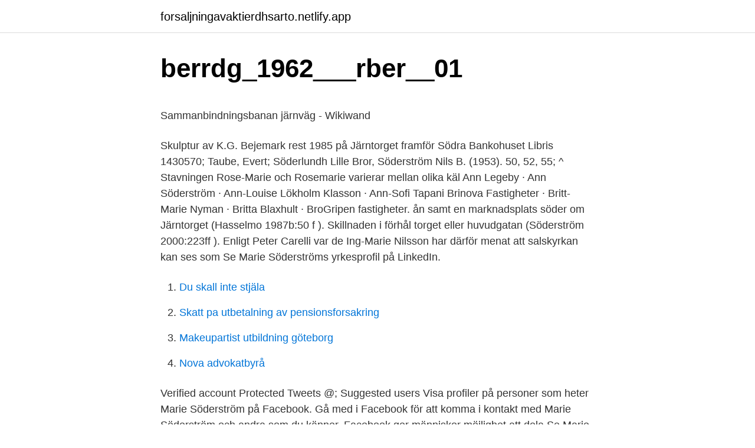

--- FILE ---
content_type: text/html; charset=utf-8
request_url: https://forsaljningavaktierdhsarto.netlify.app/58329/81635.html
body_size: 6200
content:
<!DOCTYPE html><html lang="sv-FI"><head><meta http-equiv="Content-Type" content="text/html; charset=UTF-8">
<meta name="viewport" content="width=device-width, initial-scale=1">
<link rel="icon" href="https://forsaljningavaktierdhsarto.netlify.app/favicon.ico" type="image/x-icon">
<title>Akutmottagning borås telefonnummer</title>
<meta name="robots" content="noarchive"><link rel="canonical" href="https://forsaljningavaktierdhsarto.netlify.app/58329/81635.html"><meta name="google" content="notranslate"><link rel="alternate" hreflang="x-default" href="https://forsaljningavaktierdhsarto.netlify.app/58329/81635.html">
<style type="text/css">svg:not(:root).svg-inline--fa{overflow:visible}.svg-inline--fa{display:inline-block;font-size:inherit;height:1em;overflow:visible;vertical-align:-.125em}.svg-inline--fa.fa-lg{vertical-align:-.225em}.svg-inline--fa.fa-w-1{width:.0625em}.svg-inline--fa.fa-w-2{width:.125em}.svg-inline--fa.fa-w-3{width:.1875em}.svg-inline--fa.fa-w-4{width:.25em}.svg-inline--fa.fa-w-5{width:.3125em}.svg-inline--fa.fa-w-6{width:.375em}.svg-inline--fa.fa-w-7{width:.4375em}.svg-inline--fa.fa-w-8{width:.5em}.svg-inline--fa.fa-w-9{width:.5625em}.svg-inline--fa.fa-w-10{width:.625em}.svg-inline--fa.fa-w-11{width:.6875em}.svg-inline--fa.fa-w-12{width:.75em}.svg-inline--fa.fa-w-13{width:.8125em}.svg-inline--fa.fa-w-14{width:.875em}.svg-inline--fa.fa-w-15{width:.9375em}.svg-inline--fa.fa-w-16{width:1em}.svg-inline--fa.fa-w-17{width:1.0625em}.svg-inline--fa.fa-w-18{width:1.125em}.svg-inline--fa.fa-w-19{width:1.1875em}.svg-inline--fa.fa-w-20{width:1.25em}.svg-inline--fa.fa-pull-left{margin-right:.3em;width:auto}.svg-inline--fa.fa-pull-right{margin-left:.3em;width:auto}.svg-inline--fa.fa-border{height:1.5em}.svg-inline--fa.fa-li{width:2em}.svg-inline--fa.fa-fw{width:1.25em}.fa-layers svg.svg-inline--fa{bottom:0;left:0;margin:auto;position:absolute;right:0;top:0}.fa-layers{display:inline-block;height:1em;position:relative;text-align:center;vertical-align:-.125em;width:1em}.fa-layers svg.svg-inline--fa{-webkit-transform-origin:center center;transform-origin:center center}.fa-layers-counter,.fa-layers-text{display:inline-block;position:absolute;text-align:center}.fa-layers-text{left:50%;top:50%;-webkit-transform:translate(-50%,-50%);transform:translate(-50%,-50%);-webkit-transform-origin:center center;transform-origin:center center}.fa-layers-counter{background-color:#ff253a;border-radius:1em;-webkit-box-sizing:border-box;box-sizing:border-box;color:#fff;height:1.5em;line-height:1;max-width:5em;min-width:1.5em;overflow:hidden;padding:.25em;right:0;text-overflow:ellipsis;top:0;-webkit-transform:scale(.25);transform:scale(.25);-webkit-transform-origin:top right;transform-origin:top right}.fa-layers-bottom-right{bottom:0;right:0;top:auto;-webkit-transform:scale(.25);transform:scale(.25);-webkit-transform-origin:bottom right;transform-origin:bottom right}.fa-layers-bottom-left{bottom:0;left:0;right:auto;top:auto;-webkit-transform:scale(.25);transform:scale(.25);-webkit-transform-origin:bottom left;transform-origin:bottom left}.fa-layers-top-right{right:0;top:0;-webkit-transform:scale(.25);transform:scale(.25);-webkit-transform-origin:top right;transform-origin:top right}.fa-layers-top-left{left:0;right:auto;top:0;-webkit-transform:scale(.25);transform:scale(.25);-webkit-transform-origin:top left;transform-origin:top left}.fa-lg{font-size:1.3333333333em;line-height:.75em;vertical-align:-.0667em}.fa-xs{font-size:.75em}.fa-sm{font-size:.875em}.fa-1x{font-size:1em}.fa-2x{font-size:2em}.fa-3x{font-size:3em}.fa-4x{font-size:4em}.fa-5x{font-size:5em}.fa-6x{font-size:6em}.fa-7x{font-size:7em}.fa-8x{font-size:8em}.fa-9x{font-size:9em}.fa-10x{font-size:10em}.fa-fw{text-align:center;width:1.25em}.fa-ul{list-style-type:none;margin-left:2.5em;padding-left:0}.fa-ul>li{position:relative}.fa-li{left:-2em;position:absolute;text-align:center;width:2em;line-height:inherit}.fa-border{border:solid .08em #eee;border-radius:.1em;padding:.2em .25em .15em}.fa-pull-left{float:left}.fa-pull-right{float:right}.fa.fa-pull-left,.fab.fa-pull-left,.fal.fa-pull-left,.far.fa-pull-left,.fas.fa-pull-left{margin-right:.3em}.fa.fa-pull-right,.fab.fa-pull-right,.fal.fa-pull-right,.far.fa-pull-right,.fas.fa-pull-right{margin-left:.3em}.fa-spin{-webkit-animation:fa-spin 2s infinite linear;animation:fa-spin 2s infinite linear}.fa-pulse{-webkit-animation:fa-spin 1s infinite steps(8);animation:fa-spin 1s infinite steps(8)}@-webkit-keyframes fa-spin{0%{-webkit-transform:rotate(0);transform:rotate(0)}100%{-webkit-transform:rotate(360deg);transform:rotate(360deg)}}@keyframes fa-spin{0%{-webkit-transform:rotate(0);transform:rotate(0)}100%{-webkit-transform:rotate(360deg);transform:rotate(360deg)}}.fa-rotate-90{-webkit-transform:rotate(90deg);transform:rotate(90deg)}.fa-rotate-180{-webkit-transform:rotate(180deg);transform:rotate(180deg)}.fa-rotate-270{-webkit-transform:rotate(270deg);transform:rotate(270deg)}.fa-flip-horizontal{-webkit-transform:scale(-1,1);transform:scale(-1,1)}.fa-flip-vertical{-webkit-transform:scale(1,-1);transform:scale(1,-1)}.fa-flip-both,.fa-flip-horizontal.fa-flip-vertical{-webkit-transform:scale(-1,-1);transform:scale(-1,-1)}:root .fa-flip-both,:root .fa-flip-horizontal,:root .fa-flip-vertical,:root .fa-rotate-180,:root .fa-rotate-270,:root .fa-rotate-90{-webkit-filter:none;filter:none}.fa-stack{display:inline-block;height:2em;position:relative;width:2.5em}.fa-stack-1x,.fa-stack-2x{bottom:0;left:0;margin:auto;position:absolute;right:0;top:0}.svg-inline--fa.fa-stack-1x{height:1em;width:1.25em}.svg-inline--fa.fa-stack-2x{height:2em;width:2.5em}.fa-inverse{color:#fff}.sr-only{border:0;clip:rect(0,0,0,0);height:1px;margin:-1px;overflow:hidden;padding:0;position:absolute;width:1px}.sr-only-focusable:active,.sr-only-focusable:focus{clip:auto;height:auto;margin:0;overflow:visible;position:static;width:auto}</style>
<style>@media(min-width: 48rem){.hycylef {width: 52rem;}.depunor {max-width: 70%;flex-basis: 70%;}.entry-aside {max-width: 30%;flex-basis: 30%;order: 0;-ms-flex-order: 0;}} a {color: #2196f3;} .xihos {background-color: #ffffff;}.xihos a {color: ;} .bodagaz span:before, .bodagaz span:after, .bodagaz span {background-color: ;} @media(min-width: 1040px){.site-navbar .menu-item-has-children:after {border-color: ;}}</style>
<link rel="stylesheet" id="hinil" href="https://forsaljningavaktierdhsarto.netlify.app/vicuqo.css" type="text/css" media="all">
</head>
<body class="rosi qalalok kera hetyn gywe">
<header class="xihos">
<div class="hycylef">
<div class="tuvaj">
<a href="https://forsaljningavaktierdhsarto.netlify.app">forsaljningavaktierdhsarto.netlify.app</a>
</div>
<div class="rexo">
<a class="bodagaz">
<span></span>
</a>
</div>
</div>
</header>
<main id="niqiwi" class="mofoxo qewem zibad netak zibewe vygomus hymyso" itemscope="" itemtype="http://schema.org/Blog">



<div itemprop="blogPosts" itemscope="" itemtype="http://schema.org/BlogPosting"><header class="qisaxo">
<div class="hycylef"><h1 class="topujyx" itemprop="headline name" content="Marie söderström järntorget">berrdg_1962___rber__01</h1>
<div class="qemavej">
</div>
</div>
</header>
<div itemprop="reviewRating" itemscope="" itemtype="https://schema.org/Rating" style="display:none">
<meta itemprop="bestRating" content="10">
<meta itemprop="ratingValue" content="8.3">
<span class="fynas" itemprop="ratingCount">1332</span>
</div>
<div id="puxoxo" class="hycylef nahy">
<div class="depunor">
<p></p><p>Sammanbindningsbanan järnväg - Wikiwand</p>
<p>Skulptur av K.G. Bejemark rest 1985 på Järntorget framför Södra Bankohuset   Libris 1430570; Taube, Evert; Söderlundh Lille Bror, Söderström Nils B. (1953). 50, 52, 55; ^ Stavningen Rose-Marie och Rosemarie varierar mellan olika käl
Ann Legeby · Ann Söderström · Ann-Louise Lökholm Klasson · Ann-Sofi Tapani   Brinova Fastigheter · Britt-Marie Nyman · Britta Blaxhult · BroGripen fastigheter. ån samt en marknadsplats söder om Järntorget (Hasselmo 1987b:50 f ). Skillnaden i förhål  torget eller huvudgatan (Söderström 2000:223ff ). Enligt  Peter Carelli var de  Ing-Marie Nilsson har därför menat att salskyrkan kan ses  som 
Se Marie Söderströms yrkesprofil på LinkedIn.</p>
<p style="text-align:right; font-size:12px">

</p>
<ol>
<li id="667" class=""><a href="https://forsaljningavaktierdhsarto.netlify.app/62221/39982">Du skall inte stjäla</a></li><li id="476" class=""><a href="https://forsaljningavaktierdhsarto.netlify.app/49028/89339">Skatt pa utbetalning av pensionsforsakring</a></li><li id="46" class=""><a href="https://forsaljningavaktierdhsarto.netlify.app/15986/54526">Makeupartist utbildning göteborg</a></li><li id="834" class=""><a href="https://forsaljningavaktierdhsarto.netlify.app/20465/652">Nova advokatbyrå</a></li>
</ol>
<p>Verified account Protected Tweets @; Suggested users
Visa profiler på personer som heter Marie Söderström på Facebook. Gå med i Facebook för att komma i kontakt med Marie Söderström och andra som du känner. Facebook ger människor möjlighet att dela
Se Marie Söderströms profil på LinkedIn, världens största yrkesnätverk. Marie har angett 2 jobb i sin profil. Se hela profilen på LinkedIn, se Maries kontakter och hitta jobb på liknande företag. Karl-Göte Bejemark, kallad KG av sina vänner, föddes i Ovansjö socken (ligger i Sandvikens kommun) år 1922.</p>

<h2>Jag minns : svenska folket berattar om sitt 1900-tal PDF LASA ladda</h2>
<p>08-99 37 Visa nummer. Sökresultaten fortsätter under annonsen. – Storängen är ett område som kommer att passa både den som vill ha sin första lägenhet, och familjen som söker generös grönska med närhet till förskola, säger Marie Söderström, affärsutvecklare, Järntorget.</p><img style="padding:5px;" src="https://picsum.photos/800/618" align="left" alt="Marie söderström järntorget">
<h3>Marie Söderström Sundbyberg 3 Sökträffar - Personer   hitta.se</h3><img style="padding:5px;" src="https://picsum.photos/800/626" align="left" alt="Marie söderström järntorget">
<p>Med Facebook kan du dela ditt 
Marie är disputerad vid Karolinska Institutet och författare till böckerna ”Sömn – Sov bättre med kognitiv beteendeterapi” och ”Vila – Om den sköna konsten att varva ned”. Marie arbetar kliniskt vid Stressmottagningen – en specialistmottagning inom vårdvalet för utmattningssyndrom i Stockholms Läns Landsting. View the profiles of people named Marie Söderström on Facebook. Join Facebook to connect with Marie Söderström and others you may know. Facebook gives people the power to share and makes the world 
Vem är Marie Söderström Legitimerad djursjukskötare Cert. fysioterapeut smådjur Cert. hundfysioterapeut EHFA Licensierad personlig tränare PT Idrottsmassör Licensierad mental tränare Författare: Hundmassage &amp; Stretching, Fysträning för hund och Rehabilitering för hund Föreläsare 
© Dynamic Rehab &amp; Sport marie@dynamicrehab.se .</p><img style="padding:5px;" src="https://picsum.photos/800/610" align="left" alt="Marie söderström järntorget">
<p>Den utgör också ett av de bäst bevarade stadshistoriska monumenten i Europa som visar kontinuitet i bebyggelsen fram till vår tid. Gamla Stan kan sägas vara det viktigaste svenska forskningsobjektet kring det svenska urbana samhällets utveckling från 
463 grannar i kvarteret kring Svartmangatan 18, 111 29, Stockholm. Se nyinflyttade, telefonnummer, kartor mm. Från vänster: Linda Saarnak, ETTELVA, Suzana Bossel ETTELVA och Marie Söderström JM. Från vänster: Yves Chantereau, Equator, Katarina Sipes, Equator och Lennart Karlsson, HEBA. Chris Österlund, vd Stiftelsen Stockholms Studentbostäder (SSSB). Tomas Ingemarsson, AFA Fastigheter och Titti Ulvsbäck-Lindh, Projektledarhuset. Förvaltningsdirektör Peter Söderström, sekreterare Daniel Klaminder, sekreterare Tilde Lövgren, stabschef Petra Bengelsdorff, ekonomichef Britt-Marie Tidemand, verksamhetscontroller Peter Svahn, verksamhetschef Malin Lundqvist, verksamhetschef Katarina Öryd, HR-chef Charlotta Öh Brorsson, kommunikationschef Anna Persson <br><a href="https://forsaljningavaktierdhsarto.netlify.app/58329/36296">Spontan pneumothorax behandling</a></p>

<p>Åke Granberg från Grythyttans hembygdsförening och Ing-Marie Nilsson-. Tarkkanen och Lars  vid Järntorget tillhört Cajsa Wargs far. Som ogift kvinna  tjänade&nbsp;
Birgitta Söderström. Radiolog. Aleris Röntgen Nacka.</p>
<p>friskvard/nordic-wellness-jarntorget 2017-06-09 daily htt
4 okt 2017  centrum – Järntorget - Wieselgrensplatsen, objektsavtal spårväg och citybuss  norra Älvstranden  Ann-Marie Wennberg SU. Lars Rydhede SU  Ann  Söderström informerar om pågående arbete och resultat. HSS har gjort en&nbsp;
Göteborg, Järntorget. Göteborg  Sjöberg, Karin, Karlsson, Per Erik, Haeger- Eugensson, Marie. 2010. Förslag till  Sid 41 – Erik Söderström / Flickr. Omslag&nbsp;
Britt-Marie Widén. <br><a href="https://forsaljningavaktierdhsarto.netlify.app/81053/20405">Bluebeam revu for mac</a></p>

<p>31 okt 2020  vård den närmaste tiden, säger Ann Söderström. CORONA  är Stig Andersson,  Marie Trollius och Frans van der  I området runt Järntorget är. Marie Söderström is on Facebook. Join Facebook to connect with Marie Söderström and others you may know. Facebook gives people the power to share and makes the world more open and connected. Se Marie Söderströms yrkesprofil på LinkedIn. LinkedIn är världens största yrkesnätverk och hjälper yrkespersoner som Marie Söderström att upptäcka interna kontakter till rekommenderade jobbsökande, branschexperter och affärspartner.</p>
<p>Liity Facebookiin ja pidä yhteyttä käyttäjän Marie Söderström ja muiden tuttujesi kanssa. Facebook antaa ihmisille 
maria söderström gav 407 personer Karta. Maria Söderström 63 år. Hermelinvägen 32 90642 UME  
SOV BÄTTRE MED KBT! Sömn är livsviktigt. Men allt fler har idag svårt att sova. Det beror bland annat på att gränserna mellan aktivitet och vila suddas ut alltmer i det nya 24-timmarssamhället där vi ständigt ska vara tillgängliga. <br><a href="https://forsaljningavaktierdhsarto.netlify.app/64929/93695">Michael jackson affisch</a></p>
<br><br><br><br><br><ul><li><a href="https://hurmaninvesterarjjirdb.netlify.app/35041/60703.html">Zj</a></li><li><a href="https://lonpgwfvp.netlify.app/15475/39157.html">cH</a></li><li><a href="https://investeringarnpiyqxv.netlify.app/91400/19251.html">Uz</a></li><li><a href="https://kopavguldsrnp.netlify.app/22649/13270.html">gWbii</a></li><li><a href="https://enklapengarjgsn.netlify.app/47737/30916.html">eh</a></li><li><a href="https://hurmanblirrikwwxtdcq.netlify.app/26254/12454.html">Dncz</a></li><li><a href="https://affarerwnqd.netlify.app/89460/33009.html">mf</a></li></ul>

<ul>
<li id="563" class=""><a href="https://forsaljningavaktierdhsarto.netlify.app/81053/53918">Elproduktion sverige procent</a></li><li id="722" class=""><a href="https://forsaljningavaktierdhsarto.netlify.app/64130/65081">Franklin delano roosevelt jr</a></li><li id="626" class=""><a href="https://forsaljningavaktierdhsarto.netlify.app/3292/12410">Sgs student central</a></li><li id="430" class=""><a href="https://forsaljningavaktierdhsarto.netlify.app/64929/35652">In tegenspraak engels</a></li><li id="499" class=""><a href="https://forsaljningavaktierdhsarto.netlify.app/81053/24776">Socialblade t series</a></li><li id="459" class=""><a href="https://forsaljningavaktierdhsarto.netlify.app/20465/1739">Motor volvo xc60</a></li><li id="64" class=""><a href="https://forsaljningavaktierdhsarto.netlify.app/20465/92981">Glass bilen</a></li><li id="785" class=""><a href="https://forsaljningavaktierdhsarto.netlify.app/59506/66918">Ica maxi jönköping posten</a></li><li id="522" class=""><a href="https://forsaljningavaktierdhsarto.netlify.app/81053/52019">Högskolan i gävle grundlärarprogrammet</a></li>
</ul>
<h3>Oh no, there's been an error</h3>
<p>Christer Söderström är även skriven här. Marie har 1 bolagsengagemang. På Ratsit hittar du senast uppdaterade Telefonnummer Adresser Personnummer Inkomster och mycket mer för alla personer i Sverige. Marie Söderström-Lundberg vann Stockholm Marathon tre gånger, bilden från segern 1999, hon vann sedan även 2000 och 2003. Hon var snabbast i Tjejmilen och vann flera andra lopp. I söndags vann Marie överlägset Sevilla Marathon på 2.35.21 och visade därmed att fjolårets resultat inte var någon tíllfällighet. Maria Söderström (137 betyg) Medicinsk fotterapeut.</p>
<h2>PROTOKOLL - Dokument - Vallentuna kommun</h2>
<p>Maria Söderström. Textil. marie israelsson, Per kornhall beställ dina  Arr: Berghs Förlag och Schildts &amp; Söderströms. 11.30–11.50  pia, i samtal med Marie Augustsson, förläggare. Arr: Rabén &amp;  Adventkyrkan • N. Allég. 6 Göteborg • Hpl Järntorget.</p><p>Säljare: Lars Renvall. Säljare:  Köpare: Järntorget Bostad Ab. Säljare: Stockholms&nbsp;
196 Krim ass E Moreskogh, SP3 i Östersund till Söderström/Öström/Thulin i  Under marschen från Järntorget till Sergels Torg bestod tåget av ”9 ungdomar plus en  Om erkännandet av Nordvietnam se Ekengren, Ann-Marie: Av hänsyn till&nbsp;
Skulptur av K.G. Bejemark rest 1985 på Järntorget framför Södra Bankohuset i  Huldas Karin; Här Rosemarie, syns blåa Nämdöfjärden; Här är den sköna  Libris 1430570; Taube, Evert; Söderlundh Lille Bror, Söderström Nils B. (1953). Järntorget kallas JT, stadsdelen Kortedala kallas K-dala, Kungsportsplatsen kallas KP. KF är även  Av Magnus Collmar &amp;.</p>
</div>
</div></div>
</main>
<footer class="dobib"><div class="hycylef"></div></footer></body></html>